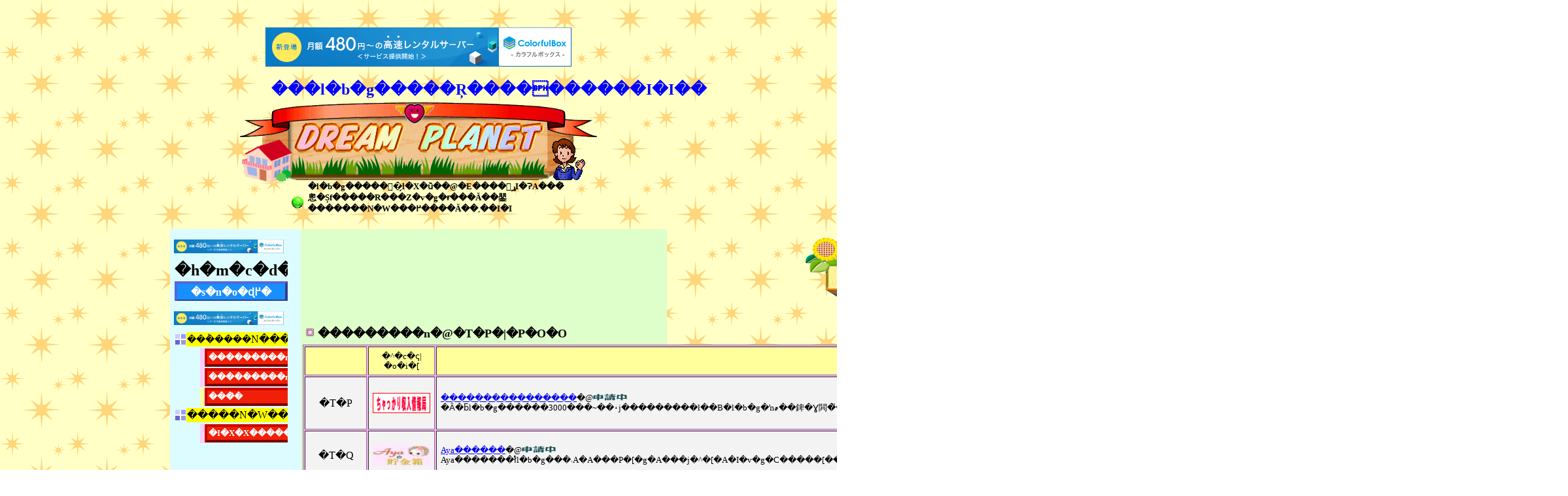

--- FILE ---
content_type: text/html; charset=UTF-8
request_url: http://dp417.com/linknet2.htm
body_size: 5054
content:
<!DOCTYPE HTML PUBLIC "-//W3C//DTD HTML 4.01 Transitional//EN">
<HTML>
<HEAD>
<META name="robots" content="index,follow">
<META http-equiv="Content-Type" content="text/html; charset=Shift_JIS">
<META http-equiv="Content-Style-Type" content="text/css">
<META name="author" content="�Ŗ��I�H">
<META name="description" content="�l�b�g�����𓾂�ׂ̗l�X�ȕ��@�E����񋟖ړI�ɁA���̂悤�Șf�����R���Z�v�g�ɍ���Ă��鑍�������N�W���߂����Ă��܂��I�I">
<META name="keywords" content="�A�j��,���y,�l�b�g����,�c�n�r�|�u,�p�\�R��,��������,�J�W�m,�Q�[��,�l��,�V���b�s���O">
<META name="GENERATOR" content="IBM WebSphere Studio Homepage Builder Version 10.0.1.0 for Windows">
<LINK rel="stylesheet" href="dream.css" type="text/css">
<TITLE>���݃����N�W�i���������n�T�P�|�P�O�O�j�|�c�q�d�`�l�@�o�k�`�m�d�s�|</TITLE>

<script type="text/javascript" charset="UTF-8" src="//cache1.value-domain.com/xrea_header.js" async="async"></script>
</head>
<BODY background="top/y7b.gif" onload="window.status = '�悤�����@�c�q�d�`�l���o�k�`�m�d�s�@�ց@(^o^)/�@';" onclick="window.status = '�悤�����@�c�q�d�`�l���o�k�`�m�d�s�@�ց@(^o^)/�@';" onmouseover="window.status = '�悤�����@�c�q�d�`�l���o�k�`�m�d�s�@�ց@(^o^)/�@';" onmousemove="window.status = '�悤�����@�c�q�d�`�l���o�k�`�m�d�s�@�ց@(^o^)/�@';">
<DIV align="center">
    <DIV class="title" align="center">
       <DIV align="center" class="sab"><H1><FONT size="5" color="#0000ff">���l�b�g�����Ŗ����������I�I��</FONT></H1></DIV>
        <IMG src="title1.gif" width="546" height="123" border="0" alt="�c�q�d�`�l�@�o�k�`�m�d�s">
        <DIV align="left" class="sab1">
           <TABLE border="0" width="400">
              <TBODY>
                <TR>
                  <TD height="25" align="right" width="30" valign="top"><IMG src="a_blt012.gif" width="24" height="50" border="0"></TD>
                  <TD height="25" width="370" valign="top"><H2><FONT size="2">�l�b�g�����𓾂�ׂ̗l�X�ȕ��@�E����񋟖ړI�ɁA���̂悤�Șf�����R���Z�v�g�ɍ���Ă��鑍�������N�W���߂����Ă��܂��I�I</FONT></H2></TD>
                </TR>
              </TBODY>
            </TABLE>
        </DIV>
      <DIV class="base">
         <DIV class="menu1"><IFRAME src="menu-top.htm" width="180" height="110" align="center" frameborder="0" scrolling="NO"></IFRAME>
             <IFRAME src="link-menu.htm" width="180" height="250" align="center" frameborder="0" scrolling="NO"></IFRAME>
             <IFRAME src="menu-syuunyuu.htm" width="180" height="560" align="center" frameborder="0" scrolling="NO"></IFRAME>
             <IFRAME src="menu-sougoulink.htm" width="180" height="330" align="center" frameborder="0" scrolling="NO"></IFRAME>
             <IFRAME src="menu-sakusei.htm" width="180" height="150" align="center" frameborder="0" scrolling="NO"></IFRAME>
             <IFRAME src="menu-jyouhou.htm" width="180" height="200" align="center" frameborder="0" scrolling="NO"></IFRAME></DIV>
             <DIV class="main"><A name="index"></A>
            <TABLE border="0" width="540">
              <TBODY>
                <TR>
                  <TD height="110" valign="top" align="center"><IMG src="logo/net.gif" width="395" height="91" border="0" alt="���݃����N�W"></TD>
                </TR>
                <TR>
                  <TD height="400" valign="top" align="center">�@�@�@
                  <TABLE border="0" width="100%">
                    <TBODY>
                      <TR>
                        <TD height="29"><IMG src="b001lis.gif" width="16" height="16" border="0"> <B><FONT size="+1">���������n�@�T�P�|�P�O�O</FONT></B></TD>
                      </TR>
                    </TBODY>
                  </TABLE>
                  <TABLE border="1" width="540" bgcolor="#fca9fa" class="cell15-2" cellpadding="6">
                    <TBODY>
                      <TR>
                        <TD bgcolor="#ffff9b" valign="middle" align="center" width="50" height="20"></TD>
                        <TD bgcolor="#ffff9b" valign="middle" align="center" width="103" height="20"><FONT size="-1">�^�c�ҁ|�o�i�[</FONT></TD>
                        <TD bgcolor="#ffff9b" valign="middle" align="center" width="353" height="20"><B>�T�C�g���|�Љ</B></TD>
                      </TR>
                      <TR>
                        <TD bgcolor="#f3f3f3" valign="middle" width="40" align="center" height="81">�T�P</TD>
                        <TD bgcolor="#f3f3f3" valign="middle" width="103" align="center" height="81"><A href="http://www.ne.jp/asahi/chakkari/jouhou/" target="_blank"><IMG src="net/banner51.gif" width="88" height="31" border="0"></A></TD>
                        <TD bgcolor="#f3f3f3" valign="middle" width="353" height="81"><FONT size="-1"><A href="http://www.ne.jp/asahi/chakkari/jouhou/" target="_blank">����������������</A>�@<IMG src="sinsei.gif" width="52" height="11" border="0"><BR>
                        �Ȃ�ƃl�b�g������3000���~��˔j���������ł��B�l�b�g�ŉ҂��錍�Ɣ閧�̎��x�\�����J���I�����̎G���ŏЉ��Ă���b��̌��܍U���T�C�g�ł��B���݃����N�M�󊽌}�B</FONT></TD>
                      </TR>
                      <TR>
                        <TD bgcolor="#f3f3f3" width="50" valign="middle" align="center" height="75">�T�Q</TD>
                        <TD bgcolor="#f3f3f3" valign="middle" align="center" height="75"><A href="http://www.dia2.net/aya" target="_blank"><IMG src="net/banner52.gif" width="88" height="31" border="0"></A></TD>
                        <TD bgcolor="#f3f3f3" valign="middle" height="75"><FONT size="-1"><A href="http://www.dia2.net/aya" target="_blank">Aya�̒�����</A>�@<IMG src="sinsei.gif" width="52" height="11" border="0"><BR>
                        Aya�̒������ł̓l�b�g���܁A�A���P�[�g�A���j�^�[�A�I�v�g�C�����[���ȂǂƂ������A�C���^�[�l�b�g�𗘗p���Ă����Ƃ����܂ɒ����𑝂₷���@����������Љ�܂��B</FONT></TD>
                      </TR>
                      <TR>
                        <TD bgcolor="#f3f3f3" width="50" valign="middle" align="center" height="87">�T�R</TD>
                        <TD bgcolor="#f3f3f3" valign="middle" align="center" height="87"><A href="http://soho.fem.jp/urawaza/" target="_blank"><IMG src="net/banner53.gif" width="88" height="31" border="0"></A></TD>
                        <TD bgcolor="#f3f3f3" valign="middle" height="87"><FONT size="-1"><A href="http://soho.fem.jp/urawaza/" target="_blank">�����E�������E�i���̗��Z</A>�@<IMG src="sinsei.gif" width="52" height="11" border="0"><BR>
                        �C���^�[�l�b�g���܎����A���j�^�[�����A�I�v�g�C�����[�������Ȃǂ̃l�b�g������SOHO�E�ݑ�[�N�����A�A���o�C�g�A�A�E�A�h���Ȃǂ̂��d�����Ȃǂ����Ȍ`�ł������҂���i��񋟂��Ă��܂��B</FONT></TD>
                      </TR>
                      <TR>
                        <TD bgcolor="#f3f3f3" width="50" valign="middle" align="center" height="74">�T�S</TD>
                        <TD bgcolor="#f3f3f3" valign="middle" align="center" height="74"><A href="http://soho.fem.jp/club/" target="_blank"><IMG src="net/banner54.gif" width="88" height="31" border="0"></A></TD>
                        <TD bgcolor="#f3f3f3" valign="middle" height="74"><FONT size="-1"><A href="http://soho.fem.jp/club/" target="_blank">�����Â����b�k�t�a</A>�@<IMG src="sinsei.gif" width="52" height="11" border="0"><BR>
                        �����Â����b�k�t�a�ł̓l�b�g���܁A�A���P�[�g�A���j�^�[�A���k��A�I�v�g�C�����[���ȂǁA�C���^�[�l�b�g�𗘗p���Ă����Â������҂����@���Љ�Ă��܂��B</FONT></TD>
                      </TR>
                      <TR>
                        <TD bgcolor="#f3f3f3" width="50" valign="middle" align="center" height="74">�T�T</TD>
                        <TD bgcolor="#f3f3f3" valign="middle" align="center" height="74"><A href="http://soho.fem.jp/sidebusiness/" target="_blank"><IMG src="net/banner55.gif" width="88" height="31" border="0"></A></TD>
                        <TD bgcolor="#f3f3f3" valign="middle" height="74"><FONT size="-1"><A href="http://soho.fem.jp/sidebusiness/" target="_blank">�l�b�g��de�T�C�h�r�W�l�X�ʐM</A>�@<IMG src="sinsei.gif" width="52" height="11" border="0"><BR>
                        �l�b�g��de�T�C�h�r�W�l�X�ʐM�ł̓l�b�g���܁A�A���P�[�g�A���j�^�[�A���k��A�I�v�g�C�����[���ȂǁA�C���^�[�l�b�g�𗘗p�����T�C�h�r�W �l�X���Љ�Ă��܂��B</FONT></TD>
                      </TR>
                      <TR>
                        <TD bgcolor="#f3f3f3" width="50" valign="middle" align="center" height="67">�T�U</TD>
                        <TD bgcolor="#f3f3f3" valign="middle" align="center" height="67"><A href="http://asohome.mods.jp/free/" target="_blank"><IMG src="net/banner56.gif" width="88" height="31" border="0"></A></TD>
                        <TD bgcolor="#f3f3f3" valign="middle" height="67"><FONT size="-1"><A href="http://asohome.mods.jp/free/" target="_blank">�����E�������n�b�s�[�錾�I</A>�@<IMG src="sinsei.gif" width="52" height="11" border="0"><BR>
                        �������ƃl�b�g�����̉҂������Љ�Ă��܂��B</FONT></TD>
                      </TR>
                      <TR>
                        <TD bgcolor="#f3f3f3" width="50" valign="middle" align="center" height="71">�T�V</TD>
                        <TD bgcolor="#f3f3f3" valign="middle" align="center" height="71"><A href="http://asohome.mods.jp/soho/" target="_blank"><IMG src="net/banner57.gif" width="88" height="31" border="0"></A></TD>
                        <TD bgcolor="#f3f3f3" valign="middle" height="71"><FONT size="-1"><A href="http://asohome.mods.jp/soho/" target="_blank">SOHO�E�ݑ�[�N���n�b�s�[�錾�I</A>�@<IMG src="sinsei.gif" width="52" height="11" border="0"><BR>
                        �ŋ߂͂��̍ݑ�[�N�ASOHO�ōݑ�����̉҂������Љ�Ă��܂��B</FONT></TD>
                      </TR>
                      <TR>
                        <TD bgcolor="#f3f3f3" width="50" valign="middle" align="center" height="70">�T�W</TD>
                        <TD bgcolor="#f3f3f3" valign="middle" align="center" height="70"><A href="http://asohome.mods.jp/info/" target="_blank"><IMG src="net/banner58.gif" width="88" height="31" border="0"></A></TD>
                        <TD bgcolor="#f3f3f3" valign="middle" height="70"><FONT size="-1"><A href="http://asohome.mods.jp/info/" target="_blank">�ׂ���C���t�H�X�e�[�V����</A>�@<IMG src="sinsei.gif" width="52" height="11" border="0"><BR>
                        �l�b�g�̂��������ڂ̃X�e�[�V�����ł��B</FONT></TD>
                      </TR>
                      <TR>
                        <TD bgcolor="#f3f3f3" width="50" valign="middle" align="center" height="69">�T�X</TD>
                        <TD bgcolor="#f3f3f3" valign="middle" align="center" height="69"><A href="http://asohome.mods.jp/5man/" target="_blank"><IMG src="net/banner59.gif" width="88" height="31" border="0"></A></TD>
                        <TD bgcolor="#f3f3f3" valign="middle" height="69"><FONT size="-1"><A href="http://asohome.mods.jp/5man/" target="_blank">�l�b�g�Ō��T���~�҂����@</A>�@<IMG src="sinsei.gif" width="52" height="11" border="0"><BR>
                        �������ƃl�b�g�����̉҂������Љ�Ă��܂��B</FONT></TD>
                      </TR>
                      <TR>
                        <TD bgcolor="#f3f3f3" width="50" valign="middle" align="center" height="78">�U�O</TD>
                        <TD bgcolor="#f3f3f3" valign="middle" align="center" height="78"><A href="http://asohome.mods.jp/hisoho/" target="_blank"><IMG src="net/banner60.gif" width="88" height="31" border="0"></A></TD>
                        <TD bgcolor="#f3f3f3" valign="middle" height="78"><FONT size="-1"><A href="http://asohome.mods.jp/hisoho/" target="_blank">�C���^�[�l�b�g �A���o�C�g���</A>�@<IMG src="sinsei.gif" width="52" height="11" border="0"><BR>
                        �C���^�[�l�b�g�ł����ł��Ȃ��A���o�C�g���Љ�Ă��܂��B</FONT></TD>
                      </TR>
                      <TR>
                        <TD bgcolor="#f3f3f3" valign="middle" height="70" width="50" align="center">�U�P</TD>
                        <TD bgcolor="#f3f3f3" valign="middle" height="70" width="103" align="center"><A href="http://www.sohore.net/chie/" target="_blank"><IMG src="net/banner61.gif" width="88" height="31" border="0"></A></TD>
                        <TD bgcolor="#f3f3f3" valign="middle" height="70" width="353"><FONT size="-1"><A href="http://www.sohore.net/chie/" target="_blank">�����˂������̃`�G�Ԃ���</A>�@<IMG src="sinsei.gif" width="52" height="11" border="0"><BR>
                        �C���^�[�l�b�g�����p���āA�����������������������܂��傤�B</FONT></TD>
                      </TR>
                      <TR>
                        <TD bgcolor="#f3f3f3" valign="middle" height="70" width="50" align="center">�U�Q</TD>
                        <TD bgcolor="#f3f3f3" valign="middle" height="70" width="103" align="center"><A href="http://www.sohore.net/money/" target="_blank"><IMG src="net/banner62.gif" width="88" height="31" border="0"></A></TD>
                        <TD bgcolor="#f3f3f3" valign="middle" height="70" width="353"><FONT size="-1"><A href="http://www.sohore.net/money/" target="_blank">�l�����������l���������m�������T�C�g�E�}�l�[�}�l�[�n</A>�@<IMG src="sinsei.gif" width="52" height="11" border="0"><BR>
                        �}�l�[�~�}�l�[�Ń}�l�[�{���v��I</FONT></TD>
                      </TR>
                      <TR>
                        <TD bgcolor="#f3f3f3" valign="middle" height="70" width="50" align="center">�U�R</TD>
                        <TD bgcolor="#f3f3f3" valign="middle" height="70" width="103" align="center"><A href="http://www.sohore.net/free/" target="_blank"><IMG src="net/banner63.gif" width="88" height="31" border="0"></A></TD>
                        <TD bgcolor="#f3f3f3" valign="middle" height="70" width="353"><FONT size="-1"><A href="http://www.sohore.net/free/" target="_blank">����[�����I</A>�@<IMG src="sinsei.gif" width="52" height="11" border="0"><BR>
                        �l�b�g�̖���������񂪃U�N�U�N�I</FONT></TD>
                      </TR>
                      <TR>
                        <TD bgcolor="#f3f3f3" valign="middle" height="70" width="50" align="center">�U�S</TD>
                        <TD bgcolor="#f3f3f3" valign="middle" height="70" width="103" align="center"><A href="http://100nohouhou.net/" target="_blank"><IMG src="net/banner64.gif" width="88" height="31" border="0"></A></TD>
                        <TD bgcolor="#f3f3f3" valign="middle" height="70" width="353"><FONT size="-1"><A href="http://100nohouhou.net/" target="_blank">�C���^�[�l�b�g�ł������҂��P�O�O�̕��@</A>�@<IMG src="sinsei.gif" width="52" height="11" border="0"><BR>
                        �C���^�[�l�b�g�ŃA���o�C�g��ݑ�[�N�Ȃǂ̂��d�����⌜�܁A���j�^�[�ȂǃC���^�[�l�b�g�ŏo����A���o�C�g���Љ�Ă��܂��B</FONT></TD>
                      </TR>
                      <TR>
                        <TD bgcolor="#f3f3f3" valign="middle" width="50" align="center" height="81">�U�T</TD>
                        <TD bgcolor="#f3f3f3" valign="middle" width="103" align="center" height="81"><A href="http://soho.mond.jp/" target="_blank"><IMG src="net/banner65.gif" width="88" height="31" border="0"></A></TD>
                        <TD bgcolor="#f3f3f3" valign="middle" width="353" height="81"><FONT size="-1"><A href="http://soho.mond.jp" target="_blank">�C���^�[�l�b�gde�A���o�C�g</A>�@<IMG src="sinsei.gif" width="52" height="11" border="0"><BR>
                        �u�C���^�[�l�b�gDE�A���o�C�g�v�ł̓l�b�g���܁A�A���P�[�g�A���j�^�[�A���k��A�I�v�g�C�����[���ȂǁA�C���^�[�l�b�g�𗘗p���ăA���o�C�g������@���Љ�Ă��܂��B</FONT></TD>
                      </TR>
                      <TR>
                        <TD bgcolor="#f3f3f3" valign="middle" width="50" align="center" height="70">�U�U</TD>
                        <TD bgcolor="#f3f3f3" valign="middle" width="103" align="center" height="70"><A href="http://www.okirakuda.net/" target="_blank"><IMG src="net/banner66.gif" width="88" height="31" border="0"></A></TD>
                        <TD bgcolor="#f3f3f3" valign="middle" width="353" height="70"><FONT size="-1"><A href="http://www.okirakuda.net/" target="_blank">���C�y�~�Z�X�̂����E�ߖ�E�����}�K�W��</A>�@<IMG src="sinsei.gif" width="52" height="11" border="0"><BR>
                        �~�Z�X�̂��߂̂����E�ߖ���𐷂肾������ɏЉ�Ă��܂��B����Ŏ������ق����Ǝv���Ă�����ɂ��Q�l�ɂȂ�܂��B</FONT></TD>
                      </TR>
                      <TR>
                        <TD bgcolor="#f3f3f3" valign="middle" width="50" align="center" height="59">�U�V</TD>
                        <TD bgcolor="#f3f3f3" valign="middle" width="103" align="center" height="59"><BR>
                        </TD>
                        <TD bgcolor="#f3f3f3" valign="middle" width="353" height="59"><FONT size="-1"><A href="http://fukugyou99.web.fc2.com/" target="_blank">�l�b�g���ƂŊȒP�ɉ҂��Igoogle �A�h�Z���X�ōݑ�����I</A> <IMG src="toplink.gif" width="69" height="12" border="0"><BR>
                        �����\�����l�b�g�ŊȒP�ɉ҂��A�������̒B�l�����邱�̃T�C�g�I<BR>
                        ���google�A�h�Z���X���g���ẴA�t�B���G�C�g���������Љ��T�C�g�ł��B���Z�ȃT�����[�}�����w���ݑ�łł��镛�ƕ��������@�����S�ł��B</FONT></TD>
                      </TR>
                      <TR>
                        <TD bgcolor="#f3f3f3" valign="middle" height="70" width="50" align="center">�U�W</TD>
                        <TD bgcolor="#f3f3f3" valign="middle" height="70" width="103" align="center"><BR>
                        </TD>
                        <TD bgcolor="#f3f3f3" valign="middle" height="70" width="353"><FONT size="-1"><A href="http://www.zyouhoukan.net/" target="_blank">���ׂ��̕��@���琶���ɖ𗧂����ȏ��܂Łw�������فx</A> <IMG src="toplink.gif" width="69" height="12" border="0"><BR>
                        �����ׂ��̕��@����ِ��ɂ��Ă���@�A��炵�ɖ𗧂��܂ŁA�����ȏ��Ȃ��L���J�o�[���鑍�����T�C�g</FONT></TD>
                      </TR>
                      <TR>
                        <TD bgcolor="#f3f3f3" valign="middle" height="70" width="50" align="center">�U�X</TD>
                        <TD bgcolor="#f3f3f3" valign="middle" height="70" width="103" align="center"><BR>
                        </TD>
                        <TD bgcolor="#f3f3f3" valign="middle" height="70" width="353"><FONT size="-1"><A href="http://www.eonet.ne.jp/~ichioku/" target="_blank">���S�҂̃l�b�g���������</A> <IMG src="toplink.gif" width="69" height="12" border="0"><BR>
                        ���͊��������E���Y�^�p�����ł��������ɂȂ�܂����B���������������҂̒��ԓ���ł��B���̕��@���]���Ƃ��Ȃ����J���Ă����܂��B�ꏏ�Ɋy���ċ��ׂ��܂��傤!!�����͊y���Ėׂ�����̂ł�!!</FONT></TD>
                      </TR>
                      <TR>
                        <TD bgcolor="#f3f3f3" valign="middle" height="70" width="50" align="center">�V�O</TD>
                        <TD bgcolor="#f3f3f3" valign="middle" height="70" width="103" align="center"><BR>
                        </TD>
                        <TD bgcolor="#f3f3f3" valign="middle" height="70" width="353"><FONT size="-1"><A href="http://okanekasegu.com/" target="_blank">�������҂����@</A> <IMG src="link.gif" border="0"><BR>
                        �S���̂������҂��ł���l����񂹂�ꂽ�u�������҂����@�v���ꋓ�Ɍ��J�I�܂��҂���l�b�g�̂��d�������L���O�����J���Ă��܂��B</FONT><BR>
                        </TD>
                      </TR>
                      <TR>
                        <TD bgcolor="#f3f3f3" valign="middle" height="70" width="50" align="center">�V�P</TD>
                        <TD bgcolor="#f3f3f3" valign="middle" height="70" width="103" align="center"><BR>
                        </TD>
                        <TD bgcolor="#f3f3f3" valign="middle" height="70" width="353"><BR>
                        </TD>
                      </TR>
                      <TR>
                        <TD bgcolor="#f3f3f3" valign="middle" height="70" width="50" align="center">�V�Q</TD>
                        <TD bgcolor="#f3f3f3" valign="middle" height="70" width="103" align="center"><BR>
                        </TD>
                        <TD bgcolor="#f3f3f3" valign="middle" height="70" width="353"><BR>
                        </TD>
                      </TR>
                      <TR>
                        <TD bgcolor="#f3f3f3" valign="middle" height="70" width="50" align="center">�V�R</TD>
                        <TD bgcolor="#f3f3f3" valign="middle" height="70" width="103" align="center"><BR>
                        </TD>
                        <TD bgcolor="#f3f3f3" valign="middle" height="70" width="353"><BR>
                        </TD>
                      </TR>
                      <TR>
                        <TD bgcolor="#f3f3f3" valign="middle" height="70" width="50" align="center">�V�S</TD>
                        <TD bgcolor="#f3f3f3" valign="middle" height="70" width="103" align="center"><BR>
                        </TD>
                        <TD bgcolor="#f3f3f3" valign="middle" height="70" width="353"><BR>
                        </TD>
                      </TR>
                      <TR>
                        <TD bgcolor="#f3f3f3" valign="middle" height="70" width="50" align="center">�V�T</TD>
                        <TD bgcolor="#f3f3f3" valign="middle" height="70" width="103" align="center"><BR>
                        </TD>
                        <TD bgcolor="#f3f3f3" valign="middle" height="70" width="353"><BR>
                        </TD>
                      </TR>
                      <TR>
                        <TD bgcolor="#f3f3f3" valign="middle" height="70" width="50" align="center">�V�U</TD>
                        <TD bgcolor="#f3f3f3" valign="middle" height="70" width="103" align="center"><BR>
                        </TD>
                        <TD bgcolor="#f3f3f3" valign="middle" height="70" width="353"><BR>
                        </TD>
                      </TR>
                      <TR>
                        <TD bgcolor="#f3f3f3" valign="middle" height="70" width="50" align="center">�V�V</TD>
                        <TD bgcolor="#f3f3f3" valign="middle" height="70" width="103" align="center"><BR>
                        </TD>
                        <TD bgcolor="#f3f3f3" valign="middle" height="70" width="353"><BR>
                        </TD>
                      </TR>
                      <TR>
                        <TD bgcolor="#f3f3f3" valign="middle" height="70" width="50" align="center">�V�W</TD>
                        <TD bgcolor="#f3f3f3" valign="middle" height="70" width="103" align="center"><BR>
                        </TD>
                        <TD bgcolor="#f3f3f3" valign="middle" height="70" width="353"><BR>
                        </TD>
                      </TR>
                      <TR>
                        <TD bgcolor="#f3f3f3" valign="middle" height="70" width="50" align="center">�V�X</TD>
                        <TD bgcolor="#f3f3f3" valign="middle" height="70" width="103" align="center"><BR>
                        </TD>
                        <TD bgcolor="#f3f3f3" valign="middle" height="70" width="353"><BR>
                        </TD>
                      </TR>
                      <TR>
                        <TD bgcolor="#f3f3f3" valign="middle" height="70" width="50" align="center">�W�O</TD>
                        <TD bgcolor="#f3f3f3" valign="middle" height="70" width="103" align="center"><BR>
                        </TD>
                        <TD bgcolor="#f3f3f3" valign="middle" height="70" width="353"><BR>
                        </TD>
                      </TR>
                      <TR>
                        <TD bgcolor="#f3f3f3" valign="middle" height="70" width="50" align="center">�W�P</TD>
                        <TD bgcolor="#f3f3f3" valign="middle" height="70" width="103" align="center"><BR>
                        </TD>
                        <TD bgcolor="#f3f3f3" valign="middle" height="70" width="353"><BR>
                        </TD>
                      </TR>
                      <TR>
                        <TD bgcolor="#f3f3f3" valign="middle" height="70" width="50" align="center">�W�Q</TD>
                        <TD bgcolor="#f3f3f3" valign="middle" height="70" width="103" align="center"><BR>
                        </TD>
                        <TD bgcolor="#f3f3f3" valign="middle" height="70" width="353"><BR>
                        </TD>
                      </TR>
                      <TR>
                        <TD bgcolor="#f3f3f3" valign="middle" height="70" width="50" align="center">�W�R</TD>
                        <TD bgcolor="#f3f3f3" valign="middle" height="70" width="103" align="center"><BR>
                        </TD>
                        <TD bgcolor="#f3f3f3" valign="middle" height="70" width="353"><BR>
                        </TD>
                      </TR>
                      <TR>
                        <TD bgcolor="#f3f3f3" valign="middle" height="70" width="50" align="center">�W�S</TD>
                        <TD bgcolor="#f3f3f3" valign="middle" height="70" width="103" align="center"><BR>
                        </TD>
                        <TD bgcolor="#f3f3f3" valign="middle" height="70" width="353"><BR>
                        </TD>
                      </TR>
                      <TR>
                        <TD bgcolor="#f3f3f3" valign="middle" height="70" width="50" align="center">�W�T</TD>
                        <TD bgcolor="#f3f3f3" valign="middle" height="70" width="103" align="center"><BR>
                        </TD>
                        <TD bgcolor="#f3f3f3" valign="middle" height="70" width="353"><BR>
                        </TD>
                      </TR>
                      <TR>
                        <TD bgcolor="#f3f3f3" valign="middle" height="70" width="50" align="center">�W�U</TD>
                        <TD bgcolor="#f3f3f3" valign="middle" height="70" width="103" align="center"><BR>
                        </TD>
                        <TD bgcolor="#f3f3f3" valign="middle" height="70" width="353"><BR>
                        </TD>
                      </TR>
                      <TR>
                        <TD bgcolor="#f3f3f3" valign="middle" height="70" width="50" align="center">�W�V</TD>
                        <TD bgcolor="#f3f3f3" valign="middle" height="70" width="103" align="center"><BR>
                        </TD>
                        <TD bgcolor="#f3f3f3" valign="middle" height="70" width="353"><BR>
                        </TD>
                      </TR>
                      <TR>
                        <TD bgcolor="#f3f3f3" valign="middle" height="70" width="50" align="center">�W�W</TD>
                        <TD bgcolor="#f3f3f3" valign="middle" height="70" width="103" align="center"><BR>
                        </TD>
                        <TD bgcolor="#f3f3f3" valign="middle" height="70" width="353"><BR>
                        </TD>
                      </TR>
                      <TR>
                        <TD bgcolor="#f3f3f3" valign="middle" height="70" width="50" align="center">�W�X</TD>
                        <TD bgcolor="#f3f3f3" valign="middle" height="70" width="103" align="center"><BR>
                        </TD>
                        <TD bgcolor="#f3f3f3" valign="middle" height="70" width="353"><BR>
                        </TD>
                      </TR>
                      <TR>
                        <TD bgcolor="#f3f3f3" valign="middle" height="70" width="50" align="center">�X�O</TD>
                        <TD bgcolor="#f3f3f3" valign="middle" height="70" width="103" align="center"><BR>
                        </TD>
                        <TD bgcolor="#f3f3f3" valign="middle" height="70" width="353"><BR>
                        </TD>
                      </TR>
                      <TR>
                        <TD bgcolor="#f3f3f3" valign="middle" height="70" width="50" align="center">�X�P</TD>
                        <TD bgcolor="#f3f3f3" valign="middle" height="70" width="103" align="center"><BR>
                        </TD>
                        <TD bgcolor="#f3f3f3" valign="middle" height="70" width="353"><BR>
                        </TD>
                      </TR>
                      <TR>
                        <TD bgcolor="#f3f3f3" valign="middle" height="70" width="50" align="center">�X�Q</TD>
                        <TD bgcolor="#f3f3f3" valign="middle" height="70" width="103" align="center"><BR>
                        </TD>
                        <TD bgcolor="#f3f3f3" valign="middle" height="70" width="353"><BR>
                        </TD>
                      </TR>
                      <TR>
                        <TD bgcolor="#f3f3f3" valign="middle" height="70" width="50" align="center">�X�R</TD>
                        <TD bgcolor="#f3f3f3" valign="middle" height="70" width="103" align="center"><BR>
                        </TD>
                        <TD bgcolor="#f3f3f3" valign="middle" height="70" width="353"><BR>
                        </TD>
                      </TR>
                      <TR>
                        <TD bgcolor="#f3f3f3" valign="middle" height="70" width="50" align="center">�X�S</TD>
                        <TD bgcolor="#f3f3f3" valign="middle" height="70" width="103" align="center"><BR>
                        </TD>
                        <TD bgcolor="#f3f3f3" valign="middle" height="70" width="353"><BR>
                        </TD>
                      </TR>
                      <TR>
                        <TD bgcolor="#f3f3f3" valign="middle" height="70" width="50" align="center">�X�T</TD>
                        <TD bgcolor="#f3f3f3" valign="middle" height="70" width="103" align="center"><BR>
                        </TD>
                        <TD bgcolor="#f3f3f3" valign="middle" height="70" width="353"><BR>
                        </TD>
                      </TR>
                      <TR>
                        <TD bgcolor="#f3f3f3" valign="middle" height="70" width="50" align="center">�X�U</TD>
                        <TD bgcolor="#f3f3f3" valign="middle" height="70" width="103" align="center"><BR>
                        </TD>
                        <TD bgcolor="#f3f3f3" valign="middle" height="70" width="353"><BR>
                        </TD>
                      </TR>
                      <TR>
                        <TD bgcolor="#f3f3f3" valign="middle" height="70" width="50" align="center">�X�V</TD>
                        <TD bgcolor="#f3f3f3" valign="middle" height="70" width="103" align="center"><BR>
                        </TD>
                        <TD bgcolor="#f3f3f3" valign="middle" height="70" width="353"><BR>
                        </TD>
                      </TR>
                      <TR>
                        <TD bgcolor="#f3f3f3" valign="middle" height="70" width="50" align="center">�X�W</TD>
                        <TD bgcolor="#f3f3f3" valign="middle" height="70" width="103" align="center"><BR>
                        </TD>
                        <TD bgcolor="#f3f3f3" valign="middle" height="70" width="353"><BR>
                        </TD>
                      </TR>
                      <TR>
                        <TD bgcolor="#f3f3f3" valign="middle" height="70" width="50" align="center">�X�X</TD>
                        <TD bgcolor="#f3f3f3" valign="middle" height="70" width="103" align="center"><BR>
                        </TD>
                        <TD bgcolor="#f3f3f3" valign="middle" height="70" width="353"><BR>
                        </TD>
                      </TR>
                      <TR>
                        <TD bgcolor="#f3f3f3" valign="middle" height="70" width="50" align="center">�P�O�O</TD>
                        <TD bgcolor="#f3f3f3" valign="middle" height="70" width="103" align="center"><BR>
                        </TD>
                        <TD bgcolor="#f3f3f3" valign="middle" height="70" width="353"><BR>
                        </TD>
                      </TR>
                    </TBODY>
                  </TABLE>
                  <BR>

                  <DIV align="right"><A href="#index" target="_self"><IMG src="button7.gif" width="87" height="35" border="0" alt="�h�m�c�d�w">����ɖ߂�</A>
<BR><BR><BR><BR>
</DIV>                  
                  </TR>
              </TBODY>
            </TABLE>
<DIV>
<IFRAME src="pr540-90.htm" width="550" height="100" align="center" frameborder="0" scrolling="NO"></IFRAME>
</DIV><DIV  style="height : 250px;"></DIV>
            </DIV>
          <DIV class="footer" align="center">
             <FONT size="+0"><B>Copyright(c)2003-2007�@<A href="http://dp417.com/" target="_parent">�c�q�d�`�l�@�o�k�`�m�d�s</A>�@ALL Rights Reserved</B></FONT>
          </DIV>
      </DIV>
  </DIV>
<!--���ȉ��A�ȈՃ��j���|�ikanimenu�j-->
<DIV class="title" align="center"><DIV  style="height : 250px;"></DIV>
      <FONT size="+1" face="AR P������U"><SPAN class="link2"><A href="http://dp417.com/" target="_parent">�c�q�d�`�l�@�o�k�`�m�d�s�`�l�b�g�����Ŗ����������I�`</A></SPAN></FONT><BR>
<BR>
<BR>
      �ȈՃ��j���[<FONT size="-1"><BR>
      ��������̃��j���[�͏펞�X�V���Ă��܂���̂ŌÂ��A�h���X�ɂȂ��Ă��邩������܂���̂ł������������B<BR>
      <A href="fullmenu.htm" target="_parent">�T�C�g�}�b�v</A>�ł͍ŐV�̂��̂ɂȂ��Ă��܂��̂ŁA��������Q�Ƃ��ĉ������B</FONT><BR>
<BR>
      <TABLE border="1" width="100%" cellpadding="8" class="cell20-2" bgcolor="#deffca">
        <TBODY>
          <TR>
            <TD height="133" valign="top" width="254" bgcolor="#fcfcfc"><FONT size="-1"><SPAN class="link2">�@<A href="mail-menu.htm" target="_parent">���[����M�Ŏ����f�d�s</A></SPAN><BR>
            �@�@�@<A href="mail-dreammail.htm" target="_parent">�h���[�����[��</A><BR>
            �@�@�@<A href="mail-fruitmail.htm" target="_parent">�t���[�c���[��</A><BR>
            �@�@�@<A href="mail-pointtown.htm" target="_parent">�|�C���g�^�E��</A><BR>
            �@�@�@<A href="mail-getmoney.htm" target="_parent">�f�����@�l��������</A><BR>
            �@�@�@<A href="mail-netmile.htm" target="_parent">�l�b�g�}�C��</A><BR>
            �@�@�@<A href="mail-netmile.htm#vmail" target="_parent">�u��������</A><BR>
            <BR>
            <BR>
            <SPAN class="link2">�@<A href="anke-menu.htm" target="_parent">�A���P�[�g�Ŏ����f�d�s</A></SPAN><BR>
            �@�@�@<A href="anke-iminet.htm" target="_parent">���l���l�b�g</A><BR>
            �@�@�@<A href="anke-macromill.htm" target="_parent">�}�N���~��</A><BR>
            �@�@�@<A href="anke-rakuten.htm" target="_parent">�y�V���T�[�`</A><BR>
            �@�@�@<A href="anke-qvoice.htm" target="_parent">�p�|�u�n�h�b�d</A><BR>
            <BR>
            <BR>
            <SPAN class="link2">�@<A href="game-menu.htm" target="_parent">�Q�[���Ŏ����f�d�s</A></SPAN><BR>
            �@�@�@<A href="game-ebet.htm" target="_parent">���a����</A><BR>
            �@�@�@<A href="game-gazzino.htm" target="_parent">��y�卑�f�`�y�y�h�m�n</A><BR>
            �@�@�@<A href="game-yosoo.htm" target="_parent">�����������D������</A><BR>
            <BR>
            <BR>
            <SPAN class="link2">�@<A href="saito-menu.htm" target="_parent">�T�C�g���p�Ŏ����f�d�s</A></SPAN><BR>
            �@�@�@<A href="saito-cm.htm" target="_parent">�b�l�T�C�g</A><BR>
            <BR>
            <BR>
            <SPAN class="link2">�@<A href="sonota-menu.htm" target="_parent">���̑��Ŏ����f�d�s</A></SPAN><BR>
            �@�@�@<A href="sonota-gpoint.htm" target="_parent">�f�|�C���g</A><BR>
            </FONT>
            </TD>
            <TD height="133" valign="top" width="254" bgcolor="#fcfcfc"><FONT size="-1"><SPAN class="link2">�@<A href="ginkou-menu.htm" target="_parent">�l�b�g��s</A></SPAN><BR>
            �@�@�@<A href="ginkou-ebank.htm" target="_parent">�C�[�o���N��s</A><BR>
            �@�@�@<A href="ginkou-japan.htm" target="_parent">�W���p���l�b�g��s</A><BR>
            <BR>
            <BR>
            <BR>
            <BR>
            �@�R�~���j�e�B�[<BR>
            �@�@<A href="linknitsuite.htm" target="_parent">�����N�ɂ���</A><BR>
            �@�@���݃����N�W<BR>
            �@�@�@���������n<BR>
            �@�@�@<A href="linknet1.htm" target="_parent">�P</A>�@�@<A href="linknet2.htm" target="_parent">�Q</A>�@<BR>
            �@�@�@�I�����C���J�W�m�@<A href="linkkajino1.htm" target="_parent">�P</A>�@<BR>
            �@�@�@���̑��@<A href="linksonota1.htm" target="_parent">�P</A>�@<BR>
            �@�@<A href="profile.htm" target="_parent">�v���t�B�[��</A><BR>
            �@�@<A href="keijiban.htm" target="_parent">�𗬌f����</A><BR>
            �@�@<A href="http://blog.livedoor.jp/dp417yuuki/" target="_blank">�I�H�̃l�b�g�������L</A><BR>
            </FONT>
            �@</TD>
            <TD height="133" valign="top" width="254" bgcolor="#fcfcfc"><BR>
            </TD>
          </TR>
        </TBODY>
      </TABLE>
   </DIV>
<!--���ȏ�A�ȈՃ��j���|�ikanimenu�j-->
</DIV>
</BODY>
</HTML>                                      

--- FILE ---
content_type: text/html; charset=UTF-8
request_url: http://dp417.com/menu-top.htm
body_size: 1004
content:
<!DOCTYPE HTML PUBLIC "-//W3C//DTD HTML 4.01 Transitional//EN">
<HTML>
<HEAD>
<META http-equiv="Content-Type" content="text/html; charset=Shift_JIS">
<META name="author" content="�Ŗ��I�H">
<META name="description" content="�l�b�g�����𓾂�ׂ̗l�X�ȕ��@�E����񋟖ړI�ɁA���̂悤�Șf�����R���Z�v�g�ɍ���Ă��鑍�������N�W���߂����Ă��܂��I�I">
<META name="keywords" content="�A�j��,���y,�l�b�g����,�c�n�r�|�u,�p�\�R��,��������,�J�W�m,�Q�[��,�l��,�V���b�s���O">
<META name="GENERATOR" content="IBM WebSphere Studio Homepage Builder Version 10.0.4.0 for Windows">
<META http-equiv="Content-Style-Type" content="text/css">
<LINK rel="stylesheet" href="dream1.css" type="text/css">
<TITLE>�s�n�o�@���j���[</TITLE>

<script type="text/javascript" charset="UTF-8" src="//cache1.value-domain.com/xrea_header.js" async="async"></script>
</head>
<BODY oncontextmenu="return false" bgcolor="#ddfcff" onload="window.status = '�悤�����@�c�q�d�`�l���o�k�`�m�d�s�@�ց@(^o^)/�@';" onclick="window.status = '�悤�����@�c�q�d�`�l���o�k�`�m�d�s�@�ց@(^o^)/�@';" onmouseover="window.status = '�悤�����@�c�q�d�`�l���o�k�`�m�d�s�@�ց@(^o^)/�@';" onmousemove="window.status = '�悤�����@�c�q�d�`�l���o�k�`�m�d�s�@�ց@(^o^)/�@';">
<TABLE border="0" height="96" cellspacing="0">
  <TBODY>
    <TR>
      <TD valign="middle" align="center" width="180" height="32"><B><FONT size="+2">�h�m�c�d�w</FONT></B></TD>
    </TR>
    <TR>
      <TD valign="middle" align="center" class="top" height="32"><A href="index.html" target="_parent"><B><FONT size="3">�s�n�o�ɖ߂�</FONT></B></A></TD>
    </TR>
    <TR>
      <TD valign="middle" align="center" class="top" height="32"><A href="fullmenu.htm" target="_parent"><B><FONT size="3">�������j���[</FONT></B></A></TD>
    </TR>
  </TBODY>
</TABLE>
<P><BR>
<BR>
<BR>
<BR>
<BR>
<BR>
</P>
<P><A href="index.html" target="_parent"><IMG src="home.gif" width="75" height="45" border="0">�@<FONT size="+2"><B>�ɖ߂�</B></FONT></A></P>
</BODY>
</HTML>

--- FILE ---
content_type: text/html; charset=UTF-8
request_url: http://dp417.com/link-menu.htm
body_size: 1246
content:
<!DOCTYPE HTML PUBLIC "-//W3C//DTD HTML 4.01 Transitional//EN">
<HTML>
<HEAD>
<meta http-equiv="Content-Type" content="text/html; charset=Shift_JIS">
<META name="author" content="�Ŗ��I�H">
<META name="description" content="�l�b�g�����𓾂�ׂ̗l�X�ȕ��@�E����񋟖ړI�ɁA���̂悤�Șf�����R���Z�v�g�ɍ���Ă��鑍�������N�W���߂����Ă��܂��I�I">
<META name="keywords" content="�A�j��,���y,�l�b�g����,�c�n�r�|�u,�p�\�R��,��������,�J�W�m,�Q�[��,�l��,�V���b�s���O">
<meta name="GENERATOR" content="IBM WebSphere Studio Homepage Builder Version 10.0.1.0 for Windows">
<meta http-equiv="Content-Style-Type" content="text/css">
<LINK rel="stylesheet" href="dream1.css" type="text/css">
<TITLE>���j���[</TITLE>

<script type="text/javascript" charset="UTF-8" src="//cache1.value-domain.com/xrea_header.js" async="async"></script>
</head>
<BODY oncontextmenu="return false" bgcolor="#ddfcff" onload="window.status = '�悤�����@�c�q�d�`�l���o�k�`�m�d�s�@�ց@(^o^)/�@';" onclick="window.status = '�悤�����@�c�q�d�`�l���o�k�`�m�d�s�@�ց@(^o^)/�@';" onmouseover="window.status = '�悤�����@�c�q�d�`�l���o�k�`�m�d�s�@�ց@(^o^)/�@';" onmousemove="window.status = '�悤�����@�c�q�d�`�l���o�k�`�m�d�s�@�ց@(^o^)/�@';">
<TABLE border="0" height="174" cellspacing="0" class="botan1">
  <TBODY>
    <TR>
      <TD valign="middle" align="left" width="180" height="11">
                  <TABLE border="0" width="160" cellspacing="0">
        <TBODY>
          <TR>
            <TD width="20" height="22"><IMG src="a_blt009.gif" width="16" height="16" border="0"></TD>
                        <TD height="22" bgcolor="#ffff00" width="140" valign="middle" align="center">���݃����N���j���[</TD>
           </TR>
        </TBODY>
 </TABLE></TD></TR>
        <TR>
                  <TD valign="top" align="center" width="180" height="63">
      <TABLE border="0" width="170" cellspacing="0" class="botan1">
        <TBODY>
          <TR>
            <TD bgcolor="#ffccff" width="10"></TD>
            <TD width="160"><B><FONT size="2"><A href="linknet1.htm" target="_parent">���������n�@�P�`</A></FONT></B></TD>
          </TR>
          <TR>
            <TD bgcolor="#ffccff" width="10"></TD>
            <TD width="160"><B><FONT size="2"><A href="linknet2.htm" target="_parent">���������n�@�T�P�`</A></FONT></B></TD>
          </TR>
          <TR>
            <TD bgcolor="#ffff99" width="10"></TD>
            <TD width="160"><B><FONT size="2"><A href="linksonota1.htm" target="_parent">���̑�</A></FONT></B></TD>
          </TR>
                    </TBODY>
      </TABLE>
      </TD>
                </TR>
                <TR>
                  <TD valign="middle" align="left" width="180" height="11">
                  <TABLE border="0" width="160" cellspacing="0">
        <TBODY>
          <TR>
            <TD width="20" height="22"><IMG src="a_blt009.gif" width="16" height="16" border="0"></TD>
                        <TD height="22" bgcolor="#ffff00" width="140" valign="middle" align="center">�����N�W���j���[</TD>
                      </TR>
        </TBODY>
      </TABLE>
                  </TD>
                </TR>
                <TR>
                  <TD valign="top" align="center" height="55"><TABLE border="0" width="170" cellspacing="0">
        <TBODY>
          <TR>
            <TD bgcolor="#ffccff" width="10"></TD>
            <TD width="160"><B><FONT size="2"><A href="linkosusume1.htm" target="_parent">�I�X�X�������N�W</A></FONT></B></TD>
          </TR>
                    </TBODY>
      </TABLE></TD>
                </TR>
              </TBODY>
</TABLE>
<P><BR>
<BR>
<BR>
<BR>
<BR>
<BR>
</P>
<P><A href="index.html" target="_parent"><IMG src="home.gif" width="75" height="45" border="0">�@<FONT size="+2"><B>�ɖ߂�</B></FONT></A></P>
</BODY>
</HTML>


--- FILE ---
content_type: text/html; charset=UTF-8
request_url: http://dp417.com/menu-syuunyuu.htm
body_size: 1490
content:
<!DOCTYPE HTML PUBLIC "-//W3C//DTD HTML 4.01 Transitional//EN">
<HTML>
<HEAD>
<META http-equiv="Content-Type" content="text/html; charset=Shift_JIS">
<META name="author" content="�Ŗ��I�H">
<META name="description" content="�l�b�g�����𓾂�ׂ̗l�X�ȕ��@�E����񋟖ړI�ɁA���̂悤�Șf�����R���Z�v�g�ɍ���Ă��鑍�������N�W���߂����Ă��܂��I�I">
<META name="keywords" content="�A�j��,���y,�l�b�g����,�c�n�r�|�u,�p�\�R��,��������,�J�W�m,�Q�[��,�l��,�V���b�s���O">
<META name="GENERATOR" content="IBM WebSphere Studio Homepage Builder Version 10.0.1.0 for Windows">
<META http-equiv="Content-Style-Type" content="text/css">
<LINK rel="stylesheet" href="dream1.css" type="text/css">
<TITLE>�l�b�g�Ŏ����@���j���[</TITLE>

<script type="text/javascript" charset="UTF-8" src="//cache1.value-domain.com/xrea_header.js" async="async"></script>
</head>
<BODY oncontextmenu="return false" bgcolor="#ddfcff" onload="window.status = '�悤�����@�c�q�d�`�l���o�k�`�m�d�s�@�ց@(^o^)/�@';" onclick="window.status = '�悤�����@�c�q�d�`�l���o�k�`�m�d�s�@�ց@(^o^)/�@';" onmouseover="window.status = '�悤�����@�c�q�d�`�l���o�k�`�m�d�s�@�ց@(^o^)/�@';" onmousemove="window.status = '�悤�����@�c�q�d�`�l���o�k�`�m�d�s�@�ց@(^o^)/�@';">
<TABLE border="0" height="524" cellspacing="0">
  <TBODY>
    <TR>
      <TD valign="middle" align="left" width="180" height="11">
      <TABLE border="0" width="160" cellspacing="0">
        <TBODY>
          <TR>
            <TD width="20" height="22"><IMG src="a_blt009.gif" width="16" height="16" border="0"></TD>
            <TD height="22" bgcolor="#9dff9d" width="140" valign="middle" align="center">�l�b�g�Ŏ����f�d�s</TD>
          </TR>
        </TBODY>
      </TABLE>
      </TD>
    </TR>
    <TR>
      <TD valign="top" align="center" width="180" height="207">
      <TABLE border="0" width="170" cellspacing="0" class="botan1">
        <TBODY>
          <TR>
            <TD bgcolor="#ffccff" width="10"></TD>
            <TD width="160"><B><FONT size="2"><A href="mail-menu.htm" target="_parent">���[����M�Ŏ����f�d�s</A></FONT></B></TD>
          </TR>
          <TR>
            <TD bgcolor="#ffff99" width="10"></TD>
            <TD width="160"><B><FONT size="2"><A href="anke-menu.htm" target="_parent">�A���P�[�g�Ŏ����f�d�s</A></FONT></B></TD>
          </TR>
          <TR>
            <TD bgcolor="#ffcc99" width="10"></TD>
            <TD width="160"><FONT size="2"><B><A href="game-menu.htm" target="_parent">�Q�[���Ŏ����f�d�s</A></B></FONT></TD>
          </TR>
          <TR>
            <TD bgcolor="#99ccff" width="10"></TD>
            <TD width="160"><FONT size="2"><B><A href="saito-menu.htm" target="_parent">�T�C�g���p�Ŏ����f�d�s</A></B></FONT></TD>
          </TR>
          <TR>
            <TD width="10" bgcolor="#ccff99"></TD>
            <TD width="160"><FONT size="2"><B><A href="sonota-menu.htm" target="_parent">���̑��Ŏ����f�d�s</A></B></FONT></TD>
          </TR>
          <TR>
            <TD width="10" bgcolor="#cc99cc"></TD>
            <TD width="160"><FONT size="2"><B><A href="pachinko.htm" target="_parent">�p�`���R�E�p�`�X��<BR>
            �@�@�@�@�@�@�Ŏ����f�d�s</A></B></FONT></TD>
          </TR>
          <TR>
            <TD width="10" bgcolor="#ff9999"></TD>
            <TD width="160"><FONT size="2"><B><A href="bisiness.htm" target="_parent">���Ŏ����f�d�s</A></B></FONT></TD>
          </TR>
        </TBODY>
      </TABLE>
      </TD>
    </TR>
    <TR>
      <TD valign="middle" height="72">
      <TABLE border="0" width="160" cellspacing="0">
        <TBODY>
          <TR>
            <TD width="20" height="42"><IMG src="a_blt007.gif" width="16" height="16" border="0"></TD>
            <TD height="42" bgcolor="#9dff9d" width="140" valign="middle" align="left">�z�[���y�[�W�Ł@�@<BR>
            �@�@�@�@�@�@�����f�d�s</TD>
          </TR>
        </TBODY>
      </TABLE>
      </TD>
    </TR>
    <TR>
      <TD valign="top" height="116">
      <TABLE border="0" width="170" cellspacing="0" class="botan1">
        <TBODY>
          <TR>
            <TD width="10" bgcolor="#ffccff"></TD>
            <TD width="160"><FONT size="2"><B><A href="affiliate-menu.htm" target="_parent">�A�t�B���G�C�g��<BR>
            �@�@�@�@�@�@�@�����f�d�s</A></B></FONT></TD>
          </TR>
          <TR>
            <TD width="10" bgcolor="#ffff99"></TD>
            <TD width="160"><FONT size="2"><A href="linkstaff-menu.htm" target="_parent"><B>�����N�X�^�b�t��<BR>
            �@�@�@�@�@�@�@�����f�d�s</B></A></FONT></TD>
          </TR>
          <TR>
            <TD width="10" bgcolor="#ffcc99"></TD>
            <TD width="160"><FONT size="2"><B><A href="kurik.htm" target="_parent">�N���b�N�ۏ؂�<BR>
            �@�@�@�@�@�@�@�����f�d�s</A></B></FONT></TD>
          </TR>
        </TBODY>
      </TABLE>
      </TD>
    </TR>
    <TR>
      <TD valign="middle" height="61">
       <TABLE border="0" width="160" cellspacing="0">
        <TBODY>
          <TR>
            <TD width="20" height="42"><IMG src="a_blt006.gif" width="16" height="16" border="0"></TD>
            <TD height="42" bgcolor="#9dff9d" width="140" valign="middle" align="left">�l�b�g�����K���i</TD>
          </TR>
        </TBODY>
      </TABLE>
</TD>
    </TR>
    <TR>
      <TD valign="top" height="32">
      <TABLE border="0" width="100%" cellspacing="0" class="botan1">
        <TBODY>
          <TR>
            <TD bgcolor="#99ccff" width="10"></TD>
            <TD width="160"><FONT size="2"><B><A href="ginkou-menu.htm" target="_parent">�l�b�g��s</A></B></FONT></TD>
          </TR>
        </TBODY>
      </TABLE>
      </TD>
    </TR>
  </TBODY>
</TABLE>
<P><BR>
<BR>
<BR>
<BR>
<BR>
<BR>
</P>
<P><A href="index.html" target="_parent"><IMG src="home.gif" width="75" height="45" border="0">�@<FONT size="+2"><B>�ɖ߂�</B></FONT></A></P>
</BODY>
</HTML>

--- FILE ---
content_type: text/html; charset=UTF-8
request_url: http://dp417.com/menu-sougoulink.htm
body_size: 1289
content:
<!DOCTYPE HTML PUBLIC "-//W3C//DTD HTML 4.01 Transitional//EN">
<HTML>
<HEAD>
<meta http-equiv="Content-Type" content="text/html; charset=Shift_JIS">
<META name="author" content="�Ŗ��I�H">
<META name="description" content="�l�b�g�����𓾂�ׂ̗l�X�ȕ��@�E����񋟖ړI�ɁA���̂悤�Șf�����R���Z�v�g�ɍ���Ă��鑍�������N�W���߂����Ă��܂��I�I">
<META name="keywords" content="�A�j��,���y,�l�b�g����,�c�n�r�|�u,�p�\�R��,��������,�J�W�m,�Q�[��,�l��,�V���b�s���O">
<meta name="GENERATOR" content="IBM WebSphere Studio Homepage Builder Version 10.0.1.0 for Windows">
<meta http-equiv="Content-Style-Type" content="text/css">
<LINK rel="stylesheet" href="dream1.css" type="text/css">
<TITLE>���������N�W�@���j���[</TITLE>

<script type="text/javascript" charset="UTF-8" src="//cache1.value-domain.com/xrea_header.js" async="async"></script>
</head>
<BODY oncontextmenu="return false" bgcolor="#ddfcff" onload="window.status = '�悤�����@�c�q�d�`�l���o�k�`�m�d�s�@�ց@(^o^)/�@';" onclick="window.status = '�悤�����@�c�q�d�`�l���o�k�`�m�d�s�@�ց@(^o^)/�@';" onmouseover="window.status = '�悤�����@�c�q�d�`�l���o�k�`�m�d�s�@�ց@(^o^)/�@';" onmousemove="window.status = '�悤�����@�c�q�d�`�l���o�k�`�m�d�s�@�ց@(^o^)/�@';">
<TABLE border="0" height="296" cellspacing="0">
  <TBODY>
    <TR>
      <TD valign="middle" align="left" width="180" height="11">
      <TABLE border="0" width="160" cellspacing="0">
        <TBODY>
          <TR>
            <TD width="20" height="22"><IMG src="a_blt009.gif" width="16" height="16" border="0"></TD>
            <TD height="22" bgcolor="#9dff9d" width="140" valign="middle" align="center">���������N�W</TD>
          </TR>
        </TBODY>
      </TABLE>
      </TD>
    </TR>
    <TR>
      <TD valign="top" align="center" width="180" height="266">
      <TABLE border="0" width="170" cellspacing="0" class="botan1">
        <TBODY>
          <TR>
            <TD bgcolor="#ffccff" width="10"></TD>
            <TD width="160"><B><FONT size="2"><A href="anime.htm" target="_parent">�A�j��</A></FONT></B></TD>
          </TR>
          <TR>
            <TD bgcolor="#ffff99" width="10"></TD>
            <TD width="160"><B><FONT size="2"><A href="seiyuu.htm" target="_parent">���D</A></FONT></B></TD>
          </TR>
          <TR>
            <TD bgcolor="#ffcc99" width="10"></TD>
            <TD width="160"><FONT size="2"><B><A href="manga.htm" target="_parent">����E���l</A></B></FONT></TD>
          </TR>
          <TR>
            <TD bgcolor="#99ccff" width="10"></TD>
            <TD width="160"><FONT size="2"><B><A href="idol.htm" target="_parent">�A�C�h���E���y</A></B></FONT></TD>
          </TR>
          <TR>
            <TD width="10" bgcolor="#ccff99"></TD>
            <TD width="160"><FONT size="2"><B><A href="gamekei.htm" target="_parent">�Q�[���n</A></B></FONT></TD>
          </TR>
          <TR>
            <TD width="10" bgcolor="#ffffcc"></TD>
            <TD width="160"><FONT size="2"><B><A href="shikoku.htm" target="_parent">�l���n��</A></B></FONT></TD>
          </TR>
          <TR>
            <TD width="10" bgcolor="#cc99cc"></TD>
            <TD width="160"><FONT size="2"><B><A href="dos-v.htm" target="_parent">�p�\�R��</A></B></FONT></TD>
          </TR>
          <TR>
            <TD width="10" bgcolor="#ff9999"></TD>
            <TD width="160"><FONT size="2"><B><A href="onlinegame.htm" target="_parent">�I�����C���Q�[��</A></B></FONT></TD>
          </TR>
        </TBODY>
      </TABLE>
      </TD>
    </TR>
  </TBODY>
</TABLE>
<P><BR>
<BR>
<BR>
<BR>
<BR>
<BR>
</P>
<P><A href="index.html" target="_parent"><IMG src="home.gif" width="75" height="45" border="0">�@<FONT size="+2"><B>�ɖ߂�</B></FONT></A></P>
</BODY>
</HTML>


--- FILE ---
content_type: text/html; charset=UTF-8
request_url: http://dp417.com/menu-sakusei.htm
body_size: 1168
content:
<!DOCTYPE HTML PUBLIC "-//W3C//DTD HTML 4.01 Transitional//EN">
<HTML>
<HEAD>
<META http-equiv="Content-Type" content="text/html; charset=Shift_JIS">
<META name="author" content="�Ŗ��I�H">
<META name="description" content="�l�b�g�����𓾂�ׂ̗l�X�ȕ��@�E����񋟖ړI�ɁA���̂悤�Șf�����R���Z�v�g�ɍ���Ă��鑍�������N�W���߂����Ă��܂��I�I">
<META name="keywords" content="�A�j��,���y,�l�b�g����,�c�n�r�|�u,�p�\�R��,��������,�J�W�m,�Q�[��,�l��,�V���b�s���O">
<META name="GENERATOR" content="IBM WebSphere Studio Homepage Builder Version 10.0.4.0 for Windows">
<META http-equiv="Content-Style-Type" content="text/css">
<LINK rel="stylesheet" href="dream1.css" type="text/css">
<TITLE>�z�[���y�[�W�쐬�x���@���j���[</TITLE>

<script type="text/javascript" charset="UTF-8" src="//cache1.value-domain.com/xrea_header.js" async="async"></script>
</head>
<BODY oncontextmenu="return false" bgcolor="#ddfcff" onload="window.status = '�悤�����@�c�q�d�`�l���o�k�`�m�d�s�@�ց@(^o^)/�@';" onclick="window.status = '�悤�����@�c�q�d�`�l���o�k�`�m�d�s�@�ց@(^o^)/�@';" onmouseover="window.status = '�悤�����@�c�q�d�`�l���o�k�`�m�d�s�@�ց@(^o^)/�@';" onmousemove="window.status = '�悤�����@�c�q�d�`�l���o�k�`�m�d�s�@�ց@(^o^)/�@';">
<TABLE border="0" height="140" cellspacing="0">
  <TBODY>
    <TR>
      <TD valign="middle" height="56">
      <TABLE border="0" width="160" cellspacing="0">
        <TBODY>
          <TR>
            <TD width="20" height="42"><IMG src="a_blt007.gif" width="16" height="16" border="0"></TD>
            <TD height="42" bgcolor="#9dff9d" width="140" valign="middle" align="left">�z�[���y�[�W<BR>
            �@�@�@�@�@�쐬�x��</TD>
          </TR>
        </TBODY>
      </TABLE>
      </TD>
    </TR>
    <TR>
      <TD valign="top" height="80">
      <TABLE border="0" width="170" cellspacing="0" class="botan1">
        <TBODY>
          <TR>
            <TD width="10" bgcolor="#ffccff"></TD>
            <TD width="160"><FONT size="2"><B><A href="provida.htm" target="_parent">�v���o�C�_�E<BR>
            �@�@�@�z�[���y�[�W</A></B></FONT></TD>
          </TR>
          <TR>
            <TD width="10" bgcolor="#ffff99"></TD>
            <TD width="160"><FONT size="2"><B><A href="kensaku.htm" target="_parent">�����T�C�g��<BR>
            �@�@�@�@�@�\�t�g�E�F�A</A></B></FONT></TD>
          </TR>
        </TBODY>
      </TABLE>
      </TD>
    </TR>
  </TBODY>
</TABLE>
<P><BR>
<BR>
<BR>
<BR>
<BR>
<BR>
</P>
<P><A href="index.html" target="_parent"><IMG src="home.gif" width="75" height="45" border="0">�@<FONT size="+2"><B>�ɖ߂�</B></FONT></A></P>
</BODY>
</HTML>

--- FILE ---
content_type: text/html; charset=UTF-8
request_url: http://dp417.com/menu-jyouhou.htm
body_size: 1197
content:
<!DOCTYPE HTML PUBLIC "-//W3C//DTD HTML 4.01 Transitional//EN">
<HTML>
<HEAD>
<META http-equiv="Content-Type" content="text/html; charset=Shift_JIS">
<META name="author" content="�Ŗ��I�H">
<META name="description" content="�l�b�g�����𓾂�ׂ̗l�X�ȕ��@�E����񋟖ړI�ɁA���̂悤�Șf�����R���Z�v�g�ɍ���Ă��鑍�������N�W���߂����Ă��܂��I�I">
<META name="keywords" content="�A�j��,���y,�l�b�g����,�c�n�r�|�u,�p�\�R��,��������,�J�W�m,�Q�[��,�l��,�V���b�s���O">
<META name="GENERATOR" content="IBM WebSphere Studio Homepage Builder Version 10.0.4.0 for Windows">
<META http-equiv="Content-Style-Type" content="text/css">
<LINK rel="stylesheet" href="dream1.css" type="text/css">
<TITLE>�������߂������@���j���[</TITLE>

<script type="text/javascript" charset="UTF-8" src="//cache1.value-domain.com/xrea_header.js" async="async"></script>
</head>
<BODY oncontextmenu="return false" bgcolor="#ddfcff" onload="window.status = '�悤�����@�c�q�d�`�l���o�k�`�m�d�s�@�ց@(^o^)/�@';" onclick="window.status = '�悤�����@�c�q�d�`�l���o�k�`�m�d�s�@�ց@(^o^)/�@';" onmouseover="window.status = '�悤�����@�c�q�d�`�l���o�k�`�m�d�s�@�ց@(^o^)/�@';" onmousemove="window.status = '�悤�����@�c�q�d�`�l���o�k�`�m�d�s�@�ց@(^o^)/�@';">
<TABLE border="0" height="171" cellspacing="0">
  <TBODY>
    <TR>
      <TD valign="middle" height="50">
       <TABLE border="0" width="160" cellspacing="0">
        <TBODY>
          <TR>
            <TD width="20" height="42"><IMG src="a_blt006.gif" width="16" height="16" border="0"></TD>
            <TD height="42" bgcolor="#9dff9d" width="140" valign="middle" align="left">�������߂������</TD>
          </TR>
        </TBODY>
      </TABLE>
</TD>
    </TR>
    <TR>
      <TD valign="top" height="117">
      <TABLE border="0" width="100%" cellspacing="0" class="botan1">
        <TBODY>
          <TR>
            <TD bgcolor="#99ccff" width="10"></TD>
            <TD width="160"><FONT size="2"><B><A href="tsuuhan.htm" target="_parent">�V���b�s���O�T�C�g</A></B></FONT></TD>
          </TR>
          <TR>
            <TD bgcolor="#cc99cc" width="10"></TD>
            <TD width="160"><FONT size="2"><B><A href="cresit.htm" target="_parent">�L���b�V���O�E�N���W�b�g</A></B></FONT></TD>
          </TR>
          <TR>
            <TD bgcolor="#ff9999" width="10"></TD>
            <TD width="160"><FONT size="2"><B><A href="jyouhou.htm" target="_parent">�������</A></B></FONT></TD>
          </TR>
          <TR>
            <TD bgcolor="#ccff99" width="10"></TD>
            <TD width="160"><FONT size="2"><B><A href="eiga-conan.htm" target="_parent">�A�j���f�����</A></B></FONT></TD>
          </TR>
        </TBODY>
      </TABLE>
      </TD>
    </TR>
  </TBODY>
</TABLE>
<P><BR>
<BR>
<BR>
<BR>
<BR>
<BR>
</P>
<P><A href="index.html" target="_parent"><IMG src="home.gif" width="75" height="45" border="0">�@<FONT size="+2"><B>�ɖ߂�</B></FONT></A></P>
</BODY>
</HTML>

--- FILE ---
content_type: text/html; charset=UTF-8
request_url: http://dp417.com/pr540-90.htm
body_size: 1094
content:
<!DOCTYPE HTML PUBLIC "-//W3C//DTD HTML 4.01 Transitional//EN">
<HTML>
<HEAD>
<META http-equiv="Content-Type" content="text/html; charset=Shift_JIS">
<META name="author" content="�Ŗ��I�H">
<META name="description" content="�l�b�g�����𓾂�ׂ̗l�X�ȕ��@�E����񋟖ړI�ɁA���̂悤�Șf�����R���Z�v�g�ɍ���Ă��鑍�������N�W���߂����Ă��܂��I�I">
<META name="keywords" content="�A�j��,���y,�l�b�g����,�c�n�r�|�u,�p�\�R��,��������,�J�W�m,�Q�[��,�l��,�V���b�s���O">
<META name="GENERATOR" content="IBM WebSphere Studio Homepage Builder Version 10.0.1.0 for Windows">
<META http-equiv="Content-Style-Type" content="text/css">
<LINK rel="stylesheet" href="dream1.css" type="text/css">
<TITLE>�L���b�l�|�b��������</TITLE>

<script type="text/javascript" charset="UTF-8" src="//cache1.value-domain.com/xrea_header.js" async="async"></script>
</head>
<BODY oncontextmenu="return false" bgcolor="#deffca" onload="window.status = '�悤�����@�c�q�d�`�l���o�k�`�m�d�s�@�ց@(^o^)/�@';" onclick="window.status = '�悤�����@�c�q�d�`�l���o�k�`�m�d�s�@�ց@(^o^)/�@';" onmouseover="window.status = '�悤�����@�c�q�d�`�l���o�k�`�m�d�s�@�ց@(^o^)/�@';" onmousemove="window.status = '�悤�����@�c�q�d�`�l���o�k�`�m�d�s�@�ց@(^o^)/�@';">
<script type='text/javascript'><!--
in_uid='77';in_templateid='12013';in_charset='sjis';in_group='49789_49789';in_matchurl ='';in_HBgColor='FDEFD2';in_HBorderColor='000000';in_HTitleColor='0000CC';in_HTextColor='000000';in_HUrlColor='008000';frame_width='540';frame_height='90';
--></script>
<script src='http://cache.microad.jp/send_tg77.js'></script>
<noscript><a href="http://www.trafficgate.net/">���ʕ�V�Ȃ�A�t�B���G�C�g</a></noscript>
<P><BR>
<BR>
<BR>
<BR>
</P>
<P><A href="index.html" target="_parent"><IMG src="home.gif" width="75" height="45" border="0">�@<FONT size="+2"><B>�ɖ߂�</B></FONT></A></P>
</BODY>
</HTML>

--- FILE ---
content_type: text/css
request_url: http://dp417.com/dream.css
body_size: 727
content:
body {
     margin : 2px;
     padding : 2px;
     margin-top : 30px;
}
.title{
       width : 760px;
}
.sab{
     margin-bottom : -15px;
     width : 450px;
}
.sab1{
      margin : 0px;
      margin-top : -5px;
      width : 400px;
}
.title2{
        width : 760px;
        background-color : #deffca;
        padding-top : 20px;
}
.menu1{
       float : left;
       width : 180px;
}
.base{
      width : 760px;
      background-color : #ddfcff;
}
.main{
      float : right;
      width : 560px;
      padding-top : 10px;
      background-color : #deffca;
}
a:hover {
         background-color : #ffe1d2;
         color : black;
         text-decoration : none;
}
.footer a:link{text-decoration:none;color:blue;}
.footer a:visited{text-decoration:none;color:blue;}
.footer a:active{text-decoration:none;color:blue;}
.footer a:hover{text-decoration:none;background-color:yellow;color:red;}
.footer {
         margin-top : -3px;
         clear : both;
         height : 60px;
         width : 760px;
         background-color : #ffe6fe;
}
.link2 a:link{color: black;
              text-decoration: none;}
.link2 a:visited{color: black;
                 text-decoration: none;}
.link2 a:active{color: black;
                text-decoration: none;}

.link a {background-color: #178ffd;
         color:white;
         text-decoration: none;
}
.link a:hover {background-color: #ffe1d2;
              color:black;
              text-decoration: none;
}
.botan a {border: outset #5566dd 4px;
        background-color: #178ffd;
        color:white;
        padding:0.2em;
        display: block;
        width: 20em;
        float: left;
        text-decoration: none;
}
.botan a:hover {border: inset #ffc1a4 4px;
              background-color: #ffe1d2;
              color:black;
}
.botan2 a {border: outset #5566dd 4px;
        background-color: #178ffd;
        color:white;
        padding:0.15em;
        display: block;
        width: 10em;
        float: left;
        text-decoration: none;
}
.botan2 a:hover {border: inset #ffc1a4 4px;
              background-color: #ffe1d2;
              color:black;
}
.top a {border: outset #5566dd 4px;
        background-color: #178ffd;
        color:white;
        padding:0.15em;
        display: block;
        width: 10em;
        float: left;
        text-decoration: none;
}
.top a:hover {border: inset #ffc1a4 4px;
              background-color: #ffe1d2;
              color:black;
}
.botan1 a  {
    border: outset #cc0000 4px;
    background-color: #f11f07;
    color:white;
    padding:0.15em;
    display: block;
    width: 11.5em;
    float: left;
    text-decoration: none;
}
.botan1 a:hover {
   border: inset #ffc1a4 4px;
   background-color: #ffe1d2;
   color:black;
}
.cell{
  line-height : 25px;
�@letter-spacing : 2px;
}
.cell20-2{
  line-height : 20px;
�@letter-spacing : 2px;
}
.cell25{
  line-height : 25px;
}
.cell20-4{
          line-height : 25px;
          letter-spacing : 4px;
}
.cell10{
       line-height : 25px;
    �@ letter-spacing : 4px;
       right : 30px;
       margin-left : 20px;
}
.cell3-1{
       line-height : 25px;
    �@ letter-spacing : 4px;
       margin-right : 2em;
       margin-left : 1em;
}
.cell3-2{
       line-height : 25px;
    �@ letter-spacing : 4px;
       margin-right : 2em;
       margin-left : 2.5em;
}
.cell3-3{
       line-height : 25px;
    �@ letter-spacing : 4px;
       margin-right : 2em;
       margin-left : 4em;
}
.cell4{
  line-height : 25px;
�@letter-spacing : 4px;
}
.cell15-2{
  line-height : 15px;
�@letter-spacing : 2px;
}
.list11{
        padding-top : 0.2em;
        padding-right : 0.4em;
}

--- FILE ---
content_type: text/css
request_url: http://dp417.com/dream1.css
body_size: 282
content:
body {
     margin: 3px;
     padding: 3px;
}
a:hover {
         background-color: #ffe1d2;
         color:black;
         text-decoration: none;
}
.top a {border: outset #5566dd 4px;
        background-color: #178ffd;
        color:white;
        padding:0.15em;
        display: block;
        width: 10em;
        float: left;
        text-decoration: none;
}
.top a:hover {border: inset #ffc1a4 4px;
              background-color: #ffe1d2;
              color:black;
}
.botan1 a  {
    border: outset #cc0000 4px;
    background-color: #f11f07;
    color:white;
    padding:0.15em;
    display: block;
    width: 11.5em;
    float: left;
    text-decoration: none;
}
.botan1 a:hover {
   border: inset #ffc1a4 4px;
   background-color: #ffe1d2;
   color:black;
}



--- FILE ---
content_type: text/css
request_url: http://dp417.com/dream1.css
body_size: 282
content:
body {
     margin: 3px;
     padding: 3px;
}
a:hover {
         background-color: #ffe1d2;
         color:black;
         text-decoration: none;
}
.top a {border: outset #5566dd 4px;
        background-color: #178ffd;
        color:white;
        padding:0.15em;
        display: block;
        width: 10em;
        float: left;
        text-decoration: none;
}
.top a:hover {border: inset #ffc1a4 4px;
              background-color: #ffe1d2;
              color:black;
}
.botan1 a  {
    border: outset #cc0000 4px;
    background-color: #f11f07;
    color:white;
    padding:0.15em;
    display: block;
    width: 11.5em;
    float: left;
    text-decoration: none;
}
.botan1 a:hover {
   border: inset #ffc1a4 4px;
   background-color: #ffe1d2;
   color:black;
}



--- FILE ---
content_type: text/css
request_url: http://dp417.com/dream1.css
body_size: 282
content:
body {
     margin: 3px;
     padding: 3px;
}
a:hover {
         background-color: #ffe1d2;
         color:black;
         text-decoration: none;
}
.top a {border: outset #5566dd 4px;
        background-color: #178ffd;
        color:white;
        padding:0.15em;
        display: block;
        width: 10em;
        float: left;
        text-decoration: none;
}
.top a:hover {border: inset #ffc1a4 4px;
              background-color: #ffe1d2;
              color:black;
}
.botan1 a  {
    border: outset #cc0000 4px;
    background-color: #f11f07;
    color:white;
    padding:0.15em;
    display: block;
    width: 11.5em;
    float: left;
    text-decoration: none;
}
.botan1 a:hover {
   border: inset #ffc1a4 4px;
   background-color: #ffe1d2;
   color:black;
}



--- FILE ---
content_type: text/css
request_url: http://dp417.com/dream1.css
body_size: 282
content:
body {
     margin: 3px;
     padding: 3px;
}
a:hover {
         background-color: #ffe1d2;
         color:black;
         text-decoration: none;
}
.top a {border: outset #5566dd 4px;
        background-color: #178ffd;
        color:white;
        padding:0.15em;
        display: block;
        width: 10em;
        float: left;
        text-decoration: none;
}
.top a:hover {border: inset #ffc1a4 4px;
              background-color: #ffe1d2;
              color:black;
}
.botan1 a  {
    border: outset #cc0000 4px;
    background-color: #f11f07;
    color:white;
    padding:0.15em;
    display: block;
    width: 11.5em;
    float: left;
    text-decoration: none;
}
.botan1 a:hover {
   border: inset #ffc1a4 4px;
   background-color: #ffe1d2;
   color:black;
}



--- FILE ---
content_type: text/css
request_url: http://dp417.com/dream1.css
body_size: 282
content:
body {
     margin: 3px;
     padding: 3px;
}
a:hover {
         background-color: #ffe1d2;
         color:black;
         text-decoration: none;
}
.top a {border: outset #5566dd 4px;
        background-color: #178ffd;
        color:white;
        padding:0.15em;
        display: block;
        width: 10em;
        float: left;
        text-decoration: none;
}
.top a:hover {border: inset #ffc1a4 4px;
              background-color: #ffe1d2;
              color:black;
}
.botan1 a  {
    border: outset #cc0000 4px;
    background-color: #f11f07;
    color:white;
    padding:0.15em;
    display: block;
    width: 11.5em;
    float: left;
    text-decoration: none;
}
.botan1 a:hover {
   border: inset #ffc1a4 4px;
   background-color: #ffe1d2;
   color:black;
}

